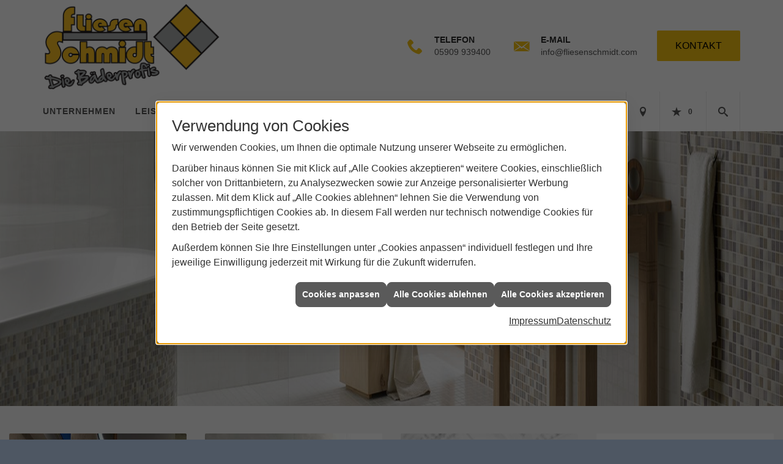

--- FILE ---
content_type: text/html; charset=utf-8
request_url: https://www.fliesenschmidt.com/unternehmen
body_size: 7657
content:
<!DOCTYPE html><html data-layout-name="layout130" lang="de"><head><title>Bäderprofis Fliesenleger Wettrup | Fliesen Schmidt</title><meta name="Content-Type" content="text/html;charset=utf-8"/><meta name="description" content="Fliesenverlegung! Sie erhalten ein Angebot aus Wettrup bei Lingen von Ihrem lokalen Fliesenleger - jetzt kostenlos informieren!"/><meta name="robots" content="index, follow"/><meta name="keywords"/><meta name="revisit-after" content="28 days"/><meta name="google-site-verification" content="u7hVOgysEWOEttAT7QTvMOw2vUyjB0UIR2HCoqa4tZs"/><meta name="viewport" content="width=device-width, initial-scale=1, user-scalable=yes"/><meta name="company" content="Fliesen Schmidt"/><meta name="date" content="2026-01-27"/><meta property="og:type" content="website"/><meta property="og:locale" content="de-DE"/><meta property="og:site_name" content="Fliesen Schmidt"/><meta property="og:url" content="https://www.fliesenschmidt.com/unternehmen"/><meta property="article:published_time" content="2023-04-05T13:22:02"/><meta property="og:image" content="https://www.fliesenschmidt.com/scripts/get.aspx?media=/config/theme/og-image.png"/><meta property="og:image:secure_url" content="https://www.fliesenschmidt.com/scripts/get.aspx?media=/config/theme/og-image.png"/><meta property="og:title" content=" Bäderprofis Fliesenleger Wettrup | Fliesen Schmidt"/><meta property="twitter:title" content=" Bäderprofis Fliesenleger Wettrup | Fliesen Schmidt"/><meta property="twitter:card" content="summary"/><meta property="og:description" content="Fliesenverlegung! Sie erhalten ein Angebot aus Wettrup bei Lingen von Ihrem lokalen Fliesenleger - jetzt kostenlos informieren!"/><meta property="twitter:description" content="Fliesenverlegung! Sie erhalten ein Angebot aus Wettrup bei Lingen von Ihrem lokalen Fliesenleger - jetzt kostenlos informieren!"/><link href="https://www.fliesenschmidt.com" rel="canonical"/><link href="https://www.fliesenschmidt.com/scripts/get.aspx?media=/config/theme/apple-touch-icon.png" rel="apple-touch-icon"/><link href="https://www.fliesenschmidt.com/scripts/get.aspx?media=/config/theme/favicon.ico" rel="shortcut icon" type="image/x-icon"/><link href="/scripts/get.aspx?media=/config/theme/css/include.min.css&v=15122025184031" rel="stylesheet" type="text/css"/><script type="application/ld+json">{"@context":"http://schema.org","@type":"LocalBusiness","name":"Fliesen Schmidt","image":"www.fliesenschmidt.com/media/config/theme/logo.png","@id":"www.fliesenschmidt.com","url":"www.fliesenschmidt.com","telephone":"05909 939400","email":"info@fliesenschmidt.com","address":{"@type":"PostalAddress","streetAddress":"Im Feen 2","addressLocality":"Wettrup","postalCode":"49838","addressCountry":"DE"},"geo":{"@type":"GeoCoordinates","latitude":"52.5877892","longitude":"7.5886918"},"sameAs":[]}</script></head><body class="body_layout layout_start" data-active-content-q="/unternehmen" data-active-audience-q="kein" data-is-bot="true"><!-- IP = 26 --><!-- SID = 5btwixllnacpmok1v2duq2zw --><!-- ShopID = 10013969 (-360) --><!-- AppMode = offline --><!-- Loc = 1 --><!-- Page generated = 27.01.2026 05:24:13 --><!-- Page rendering = 579 --><!-- Cached = True -->
 <a href="/scripts/kontakt/mail.aspx" rel="nofollow" style="display:none">Kontakt</a> 
<div class="visible-print"></div><nav id="mobile_menu"></nav><div id="layout_wrapper"><header class="hidden-print" id="layout_header"><div class="header_logobar_wrapper"><div class="container"><div class="header_logobar"><div class="header_logobar_logo"><a href="/home.aspx" target="_self"><picture class="responsiveImageQ" title="Fliesen Schmidt"><template class="sourceQ" data-src="/media/config/theme/logo.png" data-startwidth="" data-focus-x="0" data-focus-y="0" data-fancy="false" data-static="true" data-previewcode="400,83,cbcbcb,ffffff,ffffff,ffffff,cbcbcb,ffffff,ffffff,ffffff,cacaca,ffffff,ffffff,ffffff,c9c9c9,ffffff,ffffff,ffffff"></template><img src="data:image/svg+xml,%3Csvg%20xmlns%3D%27http%3A%2F%2Fwww.w3.org%2F2000%2Fsvg%27%20width%3D%27400%27%20height%3D%2783%27%20viewBox%3D%270%200%20400%2083%27%3E%3Cdefs%3E%3Cfilter%20id%3D%27blur%27%20width%3D%27200%27%20height%3D%27200%27%3E%3CfeGaussianBlur%20in%3D%27SourceGraphic%27%20stdDeviation%3D%2710%27%2F%3E%3C%2Ffilter%3E%3C%2Fdefs%3E%3Csvg%20viewBox%3D%270%200%20200%20200%27%20preserveAspectRatio%3D%27none%20meet%27%20version%3D%271.1%27%3E%3Cg%20filter%3D%27url(%23blur)%27%3E%3Crect%20x%3D%270%27%20y%3D%270%27%20width%3D%2750px%27%20height%3D%2750px%27%20fill%3D%27%23cbcbcb%27%2F%3E%3Crect%20x%3D%2750%27%20y%3D%270%27%20width%3D%2750px%27%20height%3D%2750px%27%20fill%3D%27%23ffffff%27%2F%3E%3Crect%20x%3D%27100%27%20y%3D%270%27%20width%3D%2750px%27%20height%3D%2750px%27%20fill%3D%27%23ffffff%27%2F%3E%3Crect%20x%3D%27150%27%20y%3D%270%27%20width%3D%2750px%27%20height%3D%2750px%27%20fill%3D%27%23ffffff%27%2F%3E%3Crect%20x%3D%270%27%20y%3D%2750%27%20width%3D%2750px%27%20height%3D%2750px%27%20fill%3D%27%23cbcbcb%27%2F%3E%3Crect%20x%3D%2750%27%20y%3D%2750%27%20width%3D%2750px%27%20height%3D%2750px%27%20fill%3D%27%23ffffff%27%2F%3E%3Crect%20x%3D%27100%27%20y%3D%2750%27%20width%3D%2750px%27%20height%3D%2750px%27%20fill%3D%27%23ffffff%27%2F%3E%3Crect%20x%3D%27150%27%20y%3D%2750%27%20width%3D%2750px%27%20height%3D%2750px%27%20fill%3D%27%23ffffff%27%2F%3E%3Crect%20x%3D%270%27%20y%3D%27100%27%20width%3D%2750px%27%20height%3D%2750px%27%20fill%3D%27%23cacaca%27%2F%3E%3Crect%20x%3D%2750%27%20y%3D%27100%27%20width%3D%2750px%27%20height%3D%2750px%27%20fill%3D%27%23ffffff%27%2F%3E%3Crect%20x%3D%27100%27%20y%3D%27100%27%20width%3D%2750px%27%20height%3D%2750px%27%20fill%3D%27%23ffffff%27%2F%3E%3Crect%20x%3D%27150%27%20y%3D%27100%27%20width%3D%2750px%27%20height%3D%2750px%27%20fill%3D%27%23ffffff%27%2F%3E%3Crect%20x%3D%270%27%20y%3D%27150%27%20width%3D%2750px%27%20height%3D%2750px%27%20fill%3D%27%23c9c9c9%27%2F%3E%3Crect%20x%3D%2750%27%20y%3D%27150%27%20width%3D%2750px%27%20height%3D%2750px%27%20fill%3D%27%23ffffff%27%2F%3E%3Crect%20x%3D%27100%27%20y%3D%27150%27%20width%3D%2750px%27%20height%3D%2750px%27%20fill%3D%27%23ffffff%27%2F%3E%3Crect%20x%3D%27150%27%20y%3D%27150%27%20width%3D%2750px%27%20height%3D%2750px%27%20fill%3D%27%23ffffff%27%2F%3E%3C%2Fg%3E%3C%2Fsvg%3E%3C%2Fsvg%3E" title="Fliesen Schmidt" alt="Fliesen Schmidt"></picture></a></div><div class="header_logobar_contact hidden-xs"><ul><li class="hidden-xs hidden-sm" id="header_contact_phone"><span class="header_contact_icon iconSetQ iconSetQ-phone"></span><div><span class="header_contact_label">Telefon</span><span class="header_contact_value"><span class="value">05909 939400</span></span></div></li><li class="hidden-xs hidden-sm" id="header_contact_mail"><span class="header_contact_icon iconSetQ iconSetQ-mail"></span><div><span class="header_contact_label">E-Mail</span><span class="header_contact_value"><span class="value"><a title="E-Mail" data-q-trigger="ieQ.system.helper.uncrypt" data-q-uncrypt="105:110:102:111:64:102:108:105:101:115:101:110:115:99:104:109:105:100:116:46:99:111:109">isndnffiomml@ctieho.ecs</a></span></span></div></li><li id="header_contact_btn"><a href="/unternehmen/handwerker/kontakt" target="_self" data-q-trigger="ieQ.system.window.open" data-q-url="/unternehmen/handwerker/kontakt" data-q-windowname="_self">Kontakt</a></li></ul></div></div></div></div><div class="header_navigation_wrapper"><div class="container"><div class="header_navigation"><nav class="header_navbar hidden-md hidden-lg"><div class="nav_toggle"><a class="header_menu_toggle" href="#mobile_menu" target="_self" title="Navigation öffnen"><span class="bar"></span><span class="bar"></span><span class="bar"></span></a><a class="header_menu_toggle_close" href="#mobile_menu" target="_self" title="Navigation schließen"><span class="bar"></span><span class="bar"></span></a></div></nav><nav class="header_navbar hidden-xs hidden-sm"><div class="main_menu"><ul><li class="dropdown_item single"><span title="Unternehmen">Unternehmen</span><div class="dropdown_content"><ul role="menu"   data-listing="standard"><li role="none"  ><a role="menuitem"   href="/unternehmen/handwerker/ueber_uns" title="Über uns">Über uns</a></li><li role="none"  ><a role="menuitem"   href="/unternehmen/handwerker/stellenangebote" title="Stellenangebote">Stellenangebote</a></li><li role="none"  ><a role="menuitem"   href="/unternehmen/handwerker/leistungen" title="Leistungen">Leistungen</a></li><li role="none"  ><a role="menuitem"   href="/unternehmen/handwerker/team" title="Mitarbeiter">Mitarbeiter</a></li><li role="none"  ><a role="menuitem"   href="/unternehmen/handwerker/referenzen" title="Referenzen">Referenzen</a></li><li role="none"  ><a role="menuitem"   href="/unternehmen/handwerker/kontakt" title="Kontakt">Kontakt</a></li></ul></div></li><li><a href="/unternehmen/handwerker/leistungen" target="_self" rel="noreferrer" title="Klicken Sie hier, um zu unseren Leistungen zu gelangen">Leistungen</a></li><li><a href="/unternehmen/handwerker/stellenangebote" target="_self" rel="noreferrer" title="Klicken Sie hier, um zu unseren Stellenangeboten zu gelangen">Stellenangebote</a></li><li><a href="/unternehmen/handwerker/kontakt" target="_self" rel="noreferrer" title="Klicken Sie hier, um mit uns in Kontakt zu treten">Kontakt</a></li></ul><div class="clearfix"></div></div></nav><div class="header_navigation_icons"><ul><li class="header_btn_location"><a class="iconSetQ iconSetQ-location" href="/unternehmen/handwerker/kontakt" target="_self" title="location" data-q-trigger="ieQ.system.window.open" data-q-url="/unternehmen/handwerker/kontakt" data-q-windowname="_self"></a></li><li class="header_btn_phone hidden-md hidden-lg"><a class="iconSetQ iconSetQ-smartphone" href="tel:05909939400" title="Telefon"></a></li><li class="header_btn_mail hidden-md hidden-lg"><a class="iconSetQ iconSetQ-mail" title="E-Mail" data-q-uncrypt="105:110:102:111:64:102:108:105:101:115:101:110:115:99:104:109:105:100:116:46:99:111:109"></a></li><li class="header_btn_watchlist"><a href="#" title="Ihre Merkliste" data-q-trigger="ieQ.system.window.open" data-q-url="/unternehmen/handwerker/merkliste?hdModus=" data-q-windowname="_self"><span class="iconSetQ iconSetQ-notelist-view"></span><span class="badge" title="Ihre Merkliste" data-q-mlcount="true" data-count="0">0</span></a></li><li class="header_btn_cart"></li><li class="header_btn_search"><a class="header_search_icon" href="#" target="_self" title="Suchen"><span class="iconSetQ iconSetQ-search"></span></a><div class="header_btn_search_form" id="header_search_form"><form action="/scripts/csearch.aspx" id="csuche" name="csuche" data-q-show-pending-on="submit" method=get enctype=multipart/form-data role="search"    ><div class="input-group"><input class="form-control form-control" aria-label="Webseite durchsuchen"   placeholder="Suche ..." maxlength="200" title="Ihre Suche" id="suchbgr" name="suchbgr" type="text"/><input class="form-control" aria-label="Webseite durchsuchen"   value="H" id="SearchSpecs" name="SearchSpecs" type="hidden"/><input class="form-control" aria-label="Webseite durchsuchen"   value="false" id="ShowSpecs" name="ShowSpecs" type="hidden"/><input class="form-control" aria-label="Webseite durchsuchen"   value="5" id="DefCount" name="DefCount" type="hidden"/><input class="form-control" aria-label="Webseite durchsuchen"   value="H" id="ResOrder" name="ResOrder" type="hidden"/><div class="input-group-btn"><button class="btn btn-primary iconSetQ iconSetQ-search" id="sub" title="Suchen" type="submit"><span class="sr-only">Suchen</span></button></div></div></form></div></li></ul></div></div></div></div></header><div id="layout_boxed_wrapper"><section class="hidden-print" id="layout_slider"><div class="hero_wrapper"><div class="hero_image"><div class="responsiveCenteredQ slider_image "><picture class="responsiveImageQ slider_image" title="Fliesen Schmidt aus Wettrup"><template class="sourceQ" data-src="/media/config/theme/layout/include/slider/hero_768.JPG" data-startwidth="0" data-focus-x="0.5" data-focus-y="0.5" data-fancy="false" data-previewcode="768,561,d9d8d6,b8b7b4,b9b8b5,e7e6e5,c9c9c7,acaca9,aaaaa8,dad9d9,747471,7b7c7a,707070,a0a1a2,292a29,333433,383a3a,666769"></template><template class="sourceQ" data-src="/media/config/theme/layout/include/slider/hero_992.JPG" data-startwidth="768" data-focus-x="0.5" data-focus-y="0.5" data-fancy="false" data-previewcode="992,320,dedfde,b9b8b5,b1b0ad,dfe0df,d9d9d9,afaeab,afaeac,dbdbdb,cacac9,a7a7a5,a2a2a0,cbcbca,adadac,a1a1a0,919190,b0b0b0"></template><template class="sourceQ" data-src="/media/config/theme/layout/include/slider/hero_1200.JPG" data-startwidth="992" data-focus-x="0.5" data-focus-y="0.5" data-fancy="false" data-previewcode="1200,800,dad9d7,b8b7b3,bab9b6,eaeae9,d0d0ce,b0afac,b1b0ae,e3e2e2,8e8e8c,8d8d8b,818180,b6b7b7,383937,474846,464847,7c7e80"></template><template class="sourceQ" data-src="/media/config/theme/layout/include/slider/hero_1920.JPG" data-startwidth="1200" data-focus-x="0.5" data-focus-y="0.5" data-fancy="false" data-previewcode="1920,1080,d8d8d6,b9b8b4,b8b7b5,ebebea,d4d3d2,afafab,b2b2af,e5e5e4,a3a2a0,999a97,8d8d8c,c3c3c4,4d4d4b,5f605e,565757,909293"></template><img src="data:image/svg+xml,%3Csvg%20xmlns%3D%27http%3A%2F%2Fwww.w3.org%2F2000%2Fsvg%27%20width%3D%27768%27%20height%3D%27561%27%20viewBox%3D%270%200%20768%20561%27%3E%3Cdefs%3E%3Cfilter%20id%3D%27blur%27%20width%3D%27200%27%20height%3D%27200%27%3E%3CfeGaussianBlur%20in%3D%27SourceGraphic%27%20stdDeviation%3D%2710%27%2F%3E%3C%2Ffilter%3E%3C%2Fdefs%3E%3Csvg%20viewBox%3D%270%200%20200%20200%27%20preserveAspectRatio%3D%27none%20meet%27%20version%3D%271.1%27%3E%3Cg%20filter%3D%27url(%23blur)%27%3E%3Crect%20x%3D%270%27%20y%3D%270%27%20width%3D%2750px%27%20height%3D%2750px%27%20fill%3D%27%23d9d8d6%27%2F%3E%3Crect%20x%3D%2750%27%20y%3D%270%27%20width%3D%2750px%27%20height%3D%2750px%27%20fill%3D%27%23b8b7b4%27%2F%3E%3Crect%20x%3D%27100%27%20y%3D%270%27%20width%3D%2750px%27%20height%3D%2750px%27%20fill%3D%27%23b9b8b5%27%2F%3E%3Crect%20x%3D%27150%27%20y%3D%270%27%20width%3D%2750px%27%20height%3D%2750px%27%20fill%3D%27%23e7e6e5%27%2F%3E%3Crect%20x%3D%270%27%20y%3D%2750%27%20width%3D%2750px%27%20height%3D%2750px%27%20fill%3D%27%23c9c9c7%27%2F%3E%3Crect%20x%3D%2750%27%20y%3D%2750%27%20width%3D%2750px%27%20height%3D%2750px%27%20fill%3D%27%23acaca9%27%2F%3E%3Crect%20x%3D%27100%27%20y%3D%2750%27%20width%3D%2750px%27%20height%3D%2750px%27%20fill%3D%27%23aaaaa8%27%2F%3E%3Crect%20x%3D%27150%27%20y%3D%2750%27%20width%3D%2750px%27%20height%3D%2750px%27%20fill%3D%27%23dad9d9%27%2F%3E%3Crect%20x%3D%270%27%20y%3D%27100%27%20width%3D%2750px%27%20height%3D%2750px%27%20fill%3D%27%23747471%27%2F%3E%3Crect%20x%3D%2750%27%20y%3D%27100%27%20width%3D%2750px%27%20height%3D%2750px%27%20fill%3D%27%237b7c7a%27%2F%3E%3Crect%20x%3D%27100%27%20y%3D%27100%27%20width%3D%2750px%27%20height%3D%2750px%27%20fill%3D%27%23707070%27%2F%3E%3Crect%20x%3D%27150%27%20y%3D%27100%27%20width%3D%2750px%27%20height%3D%2750px%27%20fill%3D%27%23a0a1a2%27%2F%3E%3Crect%20x%3D%270%27%20y%3D%27150%27%20width%3D%2750px%27%20height%3D%2750px%27%20fill%3D%27%23292a29%27%2F%3E%3Crect%20x%3D%2750%27%20y%3D%27150%27%20width%3D%2750px%27%20height%3D%2750px%27%20fill%3D%27%23333433%27%2F%3E%3Crect%20x%3D%27100%27%20y%3D%27150%27%20width%3D%2750px%27%20height%3D%2750px%27%20fill%3D%27%23383a3a%27%2F%3E%3Crect%20x%3D%27150%27%20y%3D%27150%27%20width%3D%2750px%27%20height%3D%2750px%27%20fill%3D%27%23666769%27%2F%3E%3C%2Fg%3E%3C%2Fsvg%3E%3C%2Fsvg%3E" title="Fliesen Schmidt aus Wettrup" alt="Fliesen Schmidt aus Wettrup"></picture></div></div></div></section><section class="hidden-print" id="layout_teaser"><div class="container-fluid"><div class="row equalHeightQ-flex equalHeightQ-flex-spacer"><div class="col-xs-12 col-sm-6 col-md-3 col-lg-3"><div class="teaserQ"><div class="teaserHeadlineQ"><h3>Referenzen</h3></div><div class="teaserImageQ" ><div class="responsiveCenteredQ "><picture class="responsiveImageQ"><template class="sourceQ" data-src="/media/de/unternehmen/handwerker/referenzen/referenzen_400.jpg" data-startwidth="0" data-focus-x="0.5" data-focus-y="0.5" data-fancy="" data-previewcode=""></template><template class="sourceQ" data-src="/media/de/unternehmen/handwerker/referenzen/referenzen_800.jpg" data-startwidth="400" data-focus-x="0.5" data-focus-y="0.5" data-fancy="" data-previewcode=""></template><img src="/media/config/system/loadingq.svg" alt="Unsere Referenzen"></picture></div></div><div class="teaserTextQ"><p>Eine Aus­wahl unse­rer an­spruchs­voll­sten Arbei­ten. Über­zeu­gen Sie sich selbst von der Qua­lität unse­rer Arbeit.</p></div><div class="teaserLinkQ"><a href="/unternehmen/handwerker/referenzen" target="_self"><span>Mehr erfahren</span></a></div></div></div><div class="col-xs-12 col-sm-6 col-md-3 col-lg-3"><div class="teaserQ"><div class="teaserHeadlineQ"><h3>Leistungen</h3></div><div class="teaserImageQ" ><div class="responsiveCenteredQ "><picture class="responsiveImageQ"><template class="sourceQ" data-src="/media/de/unternehmen/handwerker/leistungen/bad_400.jpg" data-startwidth="0" data-focus-x="0.5" data-focus-y="0.5" data-fancy="" data-previewcode=""></template><template class="sourceQ" data-src="/media/de/unternehmen/handwerker/leistungen/bad_800.jpg" data-startwidth="400" data-focus-x="0.5" data-focus-y="0.5" data-fancy="" data-previewcode=""></template><img src="/media/config/system/loadingq.svg" alt="Unsere Leistungen in der Übersicht"></picture></div></div><div class="teaserTextQ"><p>Planen Sie Ihre Pro­jek­te mit uns. In unserer Leis­tungs­über­sicht er­klä­ren wir Ihnen, was Sie von uns er­war­ten dür­fen.</p></div><div class="teaserLinkQ"><a href="/unternehmen/handwerker/leistungen" target="_self"><span>Mehr erfahren</span></a></div></div></div><div class="col-xs-12 col-sm-6 col-md-3 col-lg-3"><div class="teaserQ"><div class="teaserHeadlineQ"><h3>Stellenangebote</h3></div><div class="teaserImageQ" ><div class="responsiveCenteredQ "><picture class="responsiveImageQ"><template class="sourceQ" data-src="/media/de/unternehmen/handwerker/stellenangebote/stellenangebote_400.jpg" data-startwidth="0" data-focus-x="0.5" data-focus-y="0.5" data-fancy="" data-previewcode=""></template><template class="sourceQ" data-src="/media/de/unternehmen/handwerker/stellenangebote/stellenangebote_800.jpg" data-startwidth="400" data-focus-x="0.5" data-focus-y="0.5" data-fancy="" data-previewcode=""></template><img src="/media/config/system/loadingq.svg" alt="Stellenangebot"></picture></div></div><div class="teaserTextQ"><p>Beste Leistung braucht bestes Wissen. Deswegen bilden wir uns ständig für Sie weiter, um Sie immer aktuell beraten zu können.</p></div><div class="teaserLinkQ"><a href="/unternehmen/handwerker/stellenangebote" target="_self"><span>Mehr erfahren</span></a></div></div></div><div class="col-xs-12 col-sm-6 col-md-3 col-lg-3"><div class="teaserQ"><div class="teaserHeadlineQ"><h3>Über uns</h3></div><div class="teaserImageQ" ><div class="responsiveCenteredQ "><picture class="responsiveImageQ"><template class="sourceQ" data-src="/media/de/unternehmen/handwerker/ueber_uns/ueber_uns_400.jpg" data-startwidth="0" data-focus-x="0.5" data-focus-y="0.5" data-fancy="" data-previewcode=""></template><template class="sourceQ" data-src="/media/de/unternehmen/handwerker/ueber_uns/ueber_uns_800.jpg" data-startwidth="400" data-focus-x="0.5" data-focus-y="0.5" data-fancy="" data-previewcode=""></template><img src="/media/config/system/loadingq.svg" alt="Wir machen das für Sie"></picture></div></div><div class="teaserTextQ"><p>Lernen Sie uns kennen. Er­fah­ren Sie mehr über uns, un­se­re Ge­schich­te und un­se­re Plä­ne für die Zukunft.</p></div><div class="teaserLinkQ"><a href="/unternehmen/handwerker/ueber_uns" target="_self"><span>Mehr erfahren</span></a></div></div></div></div></div></section><main class="start" id="layout_main"><section class="start" id="layout_content"><div class="container">

<article><h1>Die Bäderprofis – Fliesen Schmidt aus Wettrup.</h1><p class="lead">Fliesen Schmidt, Ihr Partner für Fliesen und Naturstein.</p><div class="spacerQ" aria-hidden="true"  ></div><p>Wir von Fliesen Schmidt sind Ihr zuver­lässiger Fliesen­leger für Wettrup und Umgebung. Seit vielen Jahren arbeiten wir eng mit Bau­herren, Archi­tekten und Marken-Her­stel­lern zusammen, um für Neubau-, Umbau- oder Sanierungs­projekte nicht nur eine gute, sondern immer die best­mög­liche Lösung zu bieten.</p><p>Bei der Fliesenverlegung bieten wir Ihnen Beratung, Planung und Umsetzung von Anfang bis Ende. Im persön­lichen Gespräch mit einem unserer kreati­ven Planer erstellen wir ganz auf Ihre Wünsche und Anforde­rungen abge­stimmte, indi­vidu­elle Konzepte. Unser Team aus erfah­renen Fliesen­legern setzt diese Konzepte dann um: sauber, fachlich kompetent und pünktlich.</p><h2>Fliesen Schmidt steht für echte Hand­werks­leistung.</h2><p>Auch für alle Fragen rund um das Thema Badsanierung haben wir die passenden Antworten. Ob Fliesen, Platten oder Mosaike: Sprechen Sie uns an und lassen Sie sich kompetent, freundlich und verständlich beraten, welche Möglichkeiten Sie haben.</p><p>Lassen Sie sich von unseren Leistungen und der Qualität unserer Arbeiten überzeugen. Wir beraten Sie gern, wenn es darum geht mit Fliesen, Platten und Mosaiken Ihre Wohn(t)räume zu gestalten. Besuchen Sie uns in 49838 Wettrup, Im Feen 2 für ein unverbindliches Beratungsgespräch. Wir freuen uns auf Ihren Besuch!</p><p>Ihr Team von Fliesen Schmidt</p></article>

</div></section></main></div><footer class="hidden-print" id="layout_footer"><div class="layout_footer_top"><div class="container"><div class="row"><div class="col-xs-12 col-sm-12 col-md-8 col-lg-8"><div class="footer_about"><p class="footer_title hidden-xs hidden-sm">Anfahrt</p><div class="marginQ-bottom"><iframe class="googlemapsQ dynamicMap" width="100%" height="205px" frameborder="0" style="border:0" data-src="https://www.google.com/maps/embed?pb=!1m14!1m8!1m3!1d9695.97710928701!2d7.5887338!3d52.5877967!3m2!1i1024!2i768!4f13.1!3m3!1m2!1s0x0%3A0x8217564a558cbe67!2sFliesen%20Schmidt!5e0!3m2!1sde!2sde!4v1675776455128!5m2!1sde!2sde&zoom=14&key=AIzaSyBtUVcIJM2wYvsD0_OxNNvHjPix9QAoJdU" title="Google Maps"></iframe></div></div></div><div class="col-xs-12 col-sm-12 col-md-4 col-lg-4"><div class="footer_contact"><p class="footer_title">Kontakt</p><address class="footer_address"><ul><li><span class="iconSetQ iconSetQ-location"></span><div class="insertfirmendaten" data-trennzeichen="umbruch"><div class="insertfirmendaten_item insertfirmendaten_name"><span class="insertfirmendaten_value">Fliesen Schmidt</span></div><div class="insertfirmendaten_item insertfirmendaten_street"><span class="insertfirmendaten_value">Im Feen 2</span></div><div class="insertfirmendaten_item insertfirmendaten_postalcity"><span class="insertfirmendaten_value">49838 Wettrup</span></div></div></li><li><span class="iconSetQ iconSetQ-phone"></span><div class="hidden-xs hidden-sm"><div class="insertfirmendaten" data-trennzeichen=""><span class="insertfirmendaten_value">05909 939400</span></div></div><div class="hidden-md hidden-lg"><div class="insertfirmendaten" data-trennzeichen=""><span class="insertfirmendaten_value"><a href="tel:05909939400" title="05909 939400">05909 939400</a></span></div></div></li><li><span class="iconSetQ iconSetQ-mail"></span><div class="insertfirmendaten" data-trennzeichen=""><span class="insertfirmendaten_value"><a title="E-Mail" data-q-trigger="ieQ.system.helper.uncrypt" data-q-uncrypt="105:110:102:111:64:102:108:105:101:115:101:110:115:99:104:109:105:100:116:46:99:111:109">olsffmn.echtcidnsi@meoi</a></span></div></li></ul></address></div></div></div></div></div><div class="layout_footer_bottom"><div class="container"><ul class="list-inline"><li><a href="/home.aspx" rel="noreferrer"><small>Home</small></a></li><li><a href="/recht/impressum" rel="noreferrer"><small>Impressum</small></a></li><li><a href="/unternehmen/handwerker/kontakt" rel="noreferrer"><small>Kontakt</small></a></li><li><a href="/recht/datenschutz" rel="noreferrer"><small>Datenschutz</small></a></li><li><a class="q0_a11y_nav" href="/sitemap" rel="noreferrer"><small>Sitemap</small></a></li><li><a class="open-cookieManagerQ" href="javascript:ieQ.cookie.showManager('md')" rel="noreferrer"><small>Verwaltung der Cookies</small></a></li></ul><p><span class="false_footnote"><small>© 27.01.2026 Fliesen Schmidt </small></span></p></div></div></footer></div><a class="back_to_top hidden-print" href="#" target="_self" title="Nach oben">Zum Seitenanfang</a><script src="/scripts/get.aspx?media=/config/theme/js/include.min.js&v=14012026195629" type="text/javascript"></script></body></html>

--- FILE ---
content_type: text/html; charset=utf-8
request_url: https://www.fliesenschmidt.com/scripts/getieqcmsdata.aspx?function=InsertContent&lpath=true&mode=html&param=fqname=/config/theme/layout/include/mobilemenue/navbar;wrapperclass=false
body_size: 320
content:
<a class="iconSetQ iconSetQ-smartphone" href="tel:05909939400" title="Telefon"></a><a class="iconSetQ iconSetQ-mail" title="E-Mail" data-q-uncrypt="105:110:102:111:64:102:108:105:101:115:101:110:115:99:104:109:105:100:116:46:99:111:109"></a><a href="#" title="Ihre Merkliste" data-q-trigger="ieQ.system.window.open" data-q-url="/unternehmen/handwerker/merkliste?hdModus=" data-q-windowname="_self"><span class="iconSetQ iconSetQ-notelist-view"></span><span class="badge" title="Ihre Merkliste" data-q-mlcount="true" data-count="0">0</span></a>